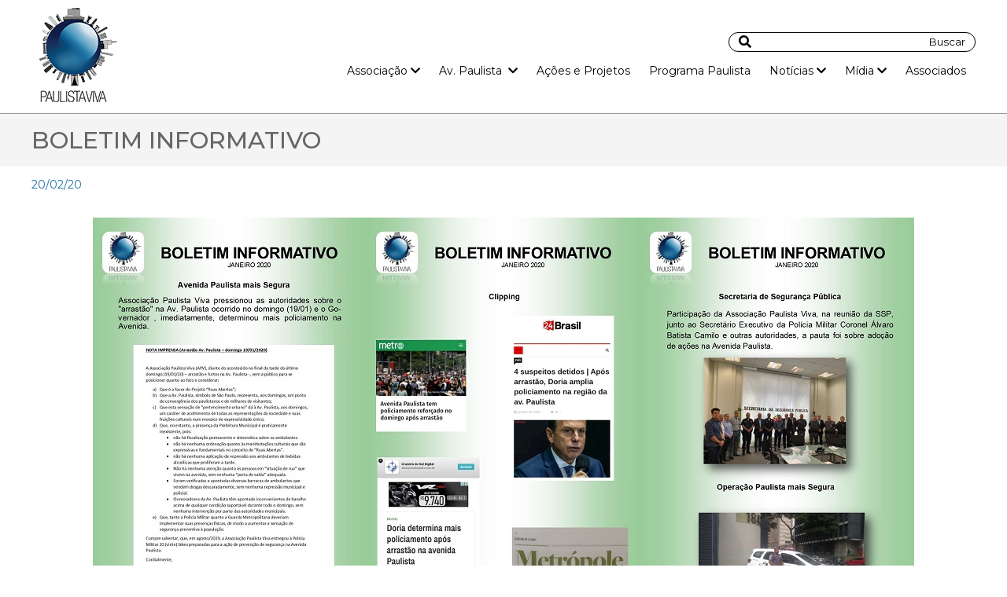

--- FILE ---
content_type: text/html; charset=UTF-8
request_url: https://www.associacaopaulistaviva.org.br/noticia/boletim-informativo-20-02-20
body_size: 9232
content:
<!DOCTYPE html>
<html>
<head>
<meta http-equiv="X-UA-Compatible" content="IE=edge,chrome=1">
<meta http-equiv="Cache-Control" content="no-cache, no-store">
<meta http-equiv="Pragma" content="no-cache, no-store">
<meta http-equiv="Content-Type" content="text/html; charset=utf-8" />
<meta name="viewport" content="width = device-width,initial-scale = 1.0,maximum-scale = 5.0"/>
<meta name="robots" content="index,follow"><link rel="alternate" hreflang="x-default" href="https://www.associacaopaulistaviva.org.br">
<meta name="description" content="Preservando a avenida mais famosa de São Paulo desde 1996" /><link rel="shortcut icon" type="image/x-icon" href="/favicon.ico"/>
<meta name="keywords" content="Paulista Viva" /><title>BOLETIM INFORMATIVO  | Associação Paulista Viva</title><meta property="og:title" content="BOLETIM INFORMATIVO " /><meta name="twitter:title" content="BOLETIM INFORMATIVO " />
<meta property="og:image" content="https://www.associacaopaulistaviva.org.br/site/images/paulista-viva-share.jpg"/>
<meta name="twitter:image" content="https://www.associacaopaulistaviva.org.br/site/images/paulista-viva-share.jpg" />
<meta property="og:url" content="https://www.associacaopaulistaviva.org.br/" /><meta name="twitter:url" content="https://www.associacaopaulistaviva.org.br/"/>
<meta property="og:description" content="Paulista Viva" ><meta name="twitter:description" content="Preservando a avenida mais famosa de São Paulo desde 1996"><meta property="og:type" content="website" /> <meta property="og:site_name" content="associacaopaulistaviva.org.br" />
<link rel="canonical" href="https://www.associacaopaulistaviva.org.br/noticia/boletim-informativo-20-02-20">

<link rel="preload" href="/site_novo//site/css/estrutura.css?tmc=202601220316" as="style" onload="this.onload=null;this.rel='stylesheet'">
<noscript><link rel="stylesheet" href="/site_novo//site/css/estrutura.css"></noscript>
<script src="https://ajax.googleapis.com/ajax/libs/jquery/2.2.4/jquery.min.js"></script>
<link rel="preload" href="/site_novo//slick/slick-theme.css?tmc=202601220316" as="style" onload="this.onload=null;this.rel='stylesheet'">
<noscript><link rel="stylesheet" href="/site_novo//slick-theme/slick.css"></noscript>
<link rel="preload" href="/site_novo//slick/slick.css?tmc=202601220316" as="style" onload="this.onload=null;this.rel='stylesheet'">
<noscript><link rel="stylesheet" href="/site_novo//slick/slick.css"></noscript>
<script src="/site_novo//slick/slick.min.js"></script>
<!-- Global site tag (gtag.js) - Google Analytics -->
<script async src="https://www.googletagmanager.com/gtag/js?id=G-6XJP6ZYGCN"></script>
<script>
  window.dataLayer = window.dataLayer || [];
  function gtag(){dataLayer.push(arguments);}
  gtag('js', new Date());

  gtag('config', 'G-6XJP6ZYGCN');
</script></head>

<body>
<header>
   <div class="flex-content-header wd-1200 margin-auto">
	<div class="logo"><a href="/"><img src="/site_novo/site/images/paulista-viva.png" width="110" height="120" alt="Paulista Viva" title="Associação Paulista Viva"></a></div>
    <div class="nav">
         <div class="flex-content-busca-wrapper">
    		<div class="busca-topo">
          <div class="search-ico"><i class="fas fa-search"></i></div>
          <div class="form-topo">
<form name="formulario_topo" id="formulario_topo" method="get" action="/noticias">
   <div class="formulario_topo_float">
	<input type="text" name="PALAVRA" id="palavra" value=""/>
    <input type="submit" id="bt_busca" value="Buscar">
    <div class="font-size14 bt-fechar-busca" onclick="$('#formulario_topo').slideUp();" style="color:var(--branco);padding:6px;"><i class="fas fa-times"></i> fechar busca</div>
   </div>
</form>
          </div>
          </div>
        </div>
        <div class="MenuMob" onclick="$('.flex-content-nav').slideToggle();"><i class="fas fa-bars"></i> Menu</div>
                <div class="flex-content-nav">
          <div class="bt-close-menu" onclick="$('.flex-content-nav').slideUp();"><i class="fas fa-times"></i> fechar menu</div>
          				 <div class="MenuItem">
				   Associação&nbsp;<i class="fas fa-chevron-down"></i></a>					  							 <div class="MenuSub">
							<div class="MenuSubItem"><a href="/associacao/reubarnizacao">Reurbanização</a></div><div class="MenuSubItem"><a href="/associacao/historico">Histórico</a></div><div class="MenuSubItem"><a href="/associacao/presidentes">Presidentes</a></div><div class="MenuSubItem"><a href="/associacao/membros">Membros</a></div><div class="MenuSubItem"><a href="/associacao/quem-somos">Quem Somos</a></div><div class="MenuSubItem"><a href="/associacao/estatuto">Estatuto</a></div>							 </div>
						  						  
				 
				 </div>
				 				 <div class="MenuItem">
				   Av. Paulista &nbsp;<i class="fas fa-chevron-down"></i></a>					  							 <div class="MenuSub">
							<div class="MenuSubItem"><a href="/av-paulista/historia">História</a></div><div class="MenuSubItem"><a href="/av-paulista/mapa-da-paulista">Mapa da Paulista</a></div><div class="MenuSubItem"><a href="/av-paulista/registro-fotografico-numeros">Registro Fotográfico/Números</a></div><div class="MenuSubItem"><a href="/av-paulista/perimetro-pre-paulista">Perímetro Pró Paulista</a></div>							 </div>
						  						  
				 
				 </div>
				 				 <div class="MenuItem">
				   <a href="/acoes-e-projetos">Ações e Projetos</a>					  						  
				 
				 </div>
				 				 <div class="MenuItem">
				   <a href="/programa-paulista">Programa Paulista</a>					  						  
				 
				 </div>
				 				 <div class="MenuItem">
				   Notícias&nbsp;<i class="fas fa-chevron-down"></i></a>					  							 <div class="MenuSub">
							<div class="MenuSubItem"><a href="/noticias/?CATEG=20">Associação Paulista Viva</a></div><div class="MenuSubItem"><a href="/noticias/?CATEG=21">Cidade</a></div><div class="MenuSubItem"><a href="/noticias/?CATEG=23">Cultura e Lazer</a></div><div class="MenuSubItem"><a href="/noticias/?CATEG=24">Economia</a></div><div class="MenuSubItem"><a href="/noticias/?CATEG=35">Lazer</a></div><div class="MenuSubItem"><a href="/noticias/?CATEG=25">Meio Ambiente</a></div><div class="MenuSubItem"><a href="/noticias/?CATEG=26">Qualidade de Vida</a></div><div class="MenuSubItem"><a href="/noticias/?CATEG=27">Reurbanização</a></div><div class="MenuSubItem"><a href="/noticias/?CATEG=29">Segurança</a></div><div class="MenuSubItem"><a href="/noticias/?CATEG=30">Transporte</a></div>							 </div>
						  						  
				 
				 </div>
				 				 <div class="MenuItem">
				   Mídia&nbsp;<i class="fas fa-chevron-down"></i></a>					  							 <div class="MenuSub">
							<div class="MenuSubItem"><a href="/videos">Vídeos</a></div><div class="MenuSubItem"><a href="/radio">Rádio</a></div><div class="MenuSubItem"><a href="/av-paulista/registro-fotografico-numeros">Galeria de Imagens</a></div><div class="MenuSubItem"><a href="/clipping">Clipping</a></div>							 </div>
						  						  
				 
				 </div>
				 				 <div class="MenuItem">
				   <a href="/associados">Associados</a>					  						  
				 
				 </div>
				          
        </div>     </div>
    </div>
</header><div class="Main"> 
<div class="titulo-interna"><h1 class="wd-1200 margin-auto">BOLETIM INFORMATIVO </h1></div>
   
  <section class="wd-1200  margin-auto">
  <p class="font-size14" style="color:var(--azul-medio);">20/02/20</p>
   	 <article class="font-size14" style="min-height:700px;">
     	  <p style='text-align: center;'><img src='/uploads/Boletim Janeiro 01.jpg' alt='bl jan' width='348' height='795' /><img src='/uploads/Boletim Janeiro 02.jpg' alt='bl jan' width='348' height='795' /><img src='/uploads/Boletim Janeiro 03.jpg' alt='bl jan' width='348' height='795' /><img src='/uploads/Boletim Janeiro 04.jpg' alt='bl jan' width='348' height='795' /><img src='/uploads/Boletim Janeiro 05.jpg' alt='bl jan' width='348' height='795' /></p>    </article>
    <p class="txt-right" style="color:var(--azul-medio);"><a href="/noticias">&lt;&lt; Voltar para Notícias</a></p>
  </section>
</div>
<footer>
	<section class="flex-content-footer justify-center wd-1200 margin-auto">
    	<div class="wd-500">
        	<h4 class="font-size32 font-400">Paulista Viva</h4>
            <p class="font-size14">Endereço: Alameda Santos, 1919 (Junto à Sabesp) - Cerqueira César<br />CEP 01419-002 - São Paulo – SP</p>
        </div>
        
        <div class="wd-300">
        	<h4 class="font-size32 font-400">Fale Conosco</h4>
            <p class="font-size14">Telefone:
               (11) 99970-8744
            </p>
        </div>
        <div class="wd-300">
        	<h4 class="font-size32 font-400">Nossas Redes</h4>
            <p><a href="https://www.facebook.com/paulistaviva/"><i class="fab fa-facebook font-size40"></i></a></p>
        </div>
    </section>
</footer>
<div style="background-color:var(--preto);color:var(--branco);padding:6px 0px;" class="font-size12">
	<section class="wd-1200 margin-auto txt-right">desenvolvido por <a href="https://www.br3.com.br" target="_blank">Br3 comunicação</a></section>
</div>
<script src="/site_novo//js/funcoes.js" crossorigin="anonymous"></script>
<script src="https://kit.fontawesome.com/8b402d2322.js" crossorigin="anonymous"></script></body>
</html>


--- FILE ---
content_type: text/css
request_url: https://www.associacaopaulistaviva.org.br/site_novo//site/css/estrutura.css?tmc=202601220316
body_size: 7183
content:
@import url('https://fonts.googleapis.com/css2?family=Montserrat:ital,wght@0,300;0,400;0,500;0,600;0,900;1,300;1,400;1,500;1,600;1,900&display=swap');
*{box-sizing:border-box;}
body{margin:0px;padding:0px;overflow-x:hidden;font-family:'Montserrat', sans-serif;}img,form{border:0px;margin:0px;}img{max-width:100%;}a{color:inherit;text-decoration:none;}h1,h2,h3,h4{margin:0px 0px 10px;}
:root{
	--cinza:#CCCCCC;
	--cinza-medio:#5b5b5b;
	--cinza-escuro:#333333;
	--preto:#000000;
	--branco:#FFFFFF;
	--azul:#27089b;
	--azul-medio:#1a6d9d;
	--dourado:#dbb400;
}
.fontBase{font-family:'Montserrat',sans-serif;}
.font-size12{font-size:12px;}.font-size14{font-size:14px;}.font-size16{font-size:16px;}.font-size18{font-size:18px;}.font-size20{font-size:20px;}.font-size25{font-size:25px;}.font-size28{font-size:28px;}.font-size32{font-size:32px;}.font-size40{font-size:40px;}.font-size50{font-size:50px;}.font-size60{font-size:60px;}
.txt-left{text-align:left;}.txt-right{text-align:right;}.txt-center{text-align:center;}.txt-justify{text-align:justify;}
.font-light{font-weight:300;}.font-400{font-weight:400;}.font-500{font-weight:500;}.font-600{font-weight:600;}.font-900{font-weight:900;}
*[class*="wd-"]{max-width:100%;}*[class*="flex-content-"]{display:flex;}
.justify-between{justify-content:space-between;}.justify-center{justify-content:center;}.justify-around{justify-content:space-around;}.justify-end{justify-content:flex-end;}
.flex-wrap{flex-wrap:wrap;}.flex-nowrap{flex-wrap:nowrap;}
.align-item-center{align-items:center;}
.wd-1200{width:1200px;}.wd-1100{width:1100px;}.wd-1000{width:1000px;}.wd-900{width:900px;}.wd-800{width:800px;}.wd-700{width:700px;}.wd-600{width:600px;}.wd-500{width:500px;}.wd-400{width:400px;}.wd-300{width:300px;}.wd-200{width:200px;}.wd-120{width:120px;}.wd-90{width:90px;}.wd-60{width:60px;}.wd-60{width:60px;}.margin-auto{margin:auto;}
header{width:100%;margin:0px;padding:10px 6px;}
article{padding:5px 6px;}
.flex-content-busca-wrapper{justify-content:flex-end;}
.busca-topo{display:flex;justify-content:flex-end;align-items:center;border:solid 1px var(--preto);border-radius:20px;padding:0px 12px;margin-bottom:10px;}
.busca-topo input[type="text"]{border:0px;width:220px;padding:4px 12px;}
.search-ico{width:18px;height:18px;}
#bt_busca{border:0px;background-color:transparent;text-align:center;padding:0px;margin:0px;font-family:'Montserrat',sans-serif;}
.flex-content-header{justify-content:space-between;align-items:center;flex-wrap:nowrap;}
.flex-content-nav{font-size:14px;justify-content:flex-end;align-items:center;position:relative;} 
.MenuItem{padding:5px 12px;position:relative;}
.MenuSub{display:none;position:absolute;background-color:#f4f4f4;padding:10px 12px;left:0px;font-size:14px;min-width:100%;white-space:nowrap;z-index:900;}
.MenuItem:hover{background-color:#f4f4f4;}
.MenuItem:hover .MenuSub{display:block;}
.MenuSubItem{padding:5px 0px;}
.MenuSubItem a:hover{text-decoration:underline;color:var(--azul);}
.MenuMob{display:none;border:solid 1px var(--preto);border-radius:20px;padding:3px 36px 3px 20px;margin-right:-36px;}
.bt-close-menu{display:none;clear:both;border:solid 1px var(--preto);border-radius:20px;padding:3px 10px;margin:0px -56px  15px 140px;}
.bt-fechar-busca{display:none;text-align:center;}
.flex-content-home-faixas h2{margin:12px 0px;}
.bt-rounded-wht{border:solid 1px var(--branco);color:var(--branco);border-radius:40px;padding:8px 15px;text-align:center;display:inline-block;margin:2px 6px;cursor:pointer;}
.bt-rounded-color{border-radius:40px;padding:8px 15px;text-align:center;display:inline-block;margin:2px 6px;cursor:pointer;}
.boxHomeNoticiasItem{width:170px;}
.boxHomeNoticiasImg{width:100%;height:120px;overflow:hidden;margin-bottom:15px;}
.boxHomeNoticiasItem h3{margin:0px 0px 12px;font-size:12px;font-weight:500;}.boxHomeNoticiasItem p{margin:0px;}
.boxHomeAssociadosItem,.AssociadosBox,.box-associados{display:flex;justify-content:center;align-items:center;background-color:#f3f3f3;border-radius:15px;width:130px;height:95px;overflow:hidden;margin:5px 12px;}
.AssociadosBox,.box-associados{padding:2px;width:180px;height:110px;}
.box-associados{display:inline-block;}

footer{width:100%;background-color:var(--cinza-medio);color:var(--branco);margin-top:25px;}
.flex-content-footer{padding:15px 0px;}
.flex-content-footer div{border-right:solid 1px var(--branco); margin-right:20px;}
.flex-content-footer div:nth-child(3){border-right:0px; margin-right:0px;}
.titulo-interna{padding:15px 6px;background-color:#f4f4f4;border-top:solid 1px #999999;}.titulo-interna h1{font-size:30px; font-weight:500;color:#666;}
.BoxItem{width:200px;margin:0px 15px 20px;}.BoxItem h2{font-size:12px;font-weight:500;margin:4px 0px;}.BoxItem p{margin:5px 0px 0px;}
.BoxItemImg{height:150px;overflow:hidden;}
#btVeja{display:block;width:250px;max-width:96%;margin:12px auto;border-radius:20px;padding:6px 12px;background-color:var(--azul);text-align:center;color:var(--branco);cursor:pointer;}
.form{padding:0px 10px;}.form input[type="text"],.form input[type="email"],textarea{padding:5px 12px;border:solid 1px #CCCCCC;width:100%;}.form input[type="submit"]{-webkit-appearance:none;padding:6px 12px;border:solid 1px;background-color:#ededed;}
.ImgSlide{text-align:center;}
.gal-box{width:250px;height:150px;overflow:hidden;position:relative;margin:0px 5px 12px;}.gal-hold{display:none;position:absolute;top:0px;left:0px;width:100%;height:150px;background-color:rgba(0,0,0,0.5);}
.gal-box:hover .gal-hold{display:flex;justify-content:center;align-items:center;color:#FFF;}.gal-box img{width:250px;}

@media only screen and (max-width:680px){
	header{overflow-x:hidden;}
	section{padding:8px 15px;}
	.titulo-interna{padding:8px 15px;}.titulo-interna h1{font-size:22px;}
	.flex-content-nav{display:none;flex-direction:column;position:fixed;padding:15px 0px;top:0px;right:0px;width:80%;height:100vh;border-left:solid 1px var(--azul);z-index:998;background-color:var(--branco);overflow-y:auto;overflow-x:hidden;}
	#formulario_topo{display:none;position:fixed;width:100%;height:100vh;background-color:rgba(0,0,0,0.8);z-index:999;left:0px;top:0px;text-align:center;}
	.formulario_topo_float{display:block;padding:25% 0px 0px;}.formulario_topo_float:before{content:"O que Busca?"; color:var(--branco);display:block;padding-bottom:15px;}
	.busca-topo input[type="text"]{padding:10px 20px;width:70%;}
	#bt_busca{background-color:var(--branco);border-radius:20px;border:solid 1px var(--azul);padding:5px 12px; margin:10px auto 6px;display:block;}
	.busca-topo{border-radius:99%;padding:4px;}
	.MenuMob,.bt-close-menu,.bt-fechar-busca{display:block;}
	.MenuSub{position:relative;font-size:12px;display:block;background-color:transparent;}
	.flex-content-home-txt,.flex-content-home-faixas,.flex-content-footer{flex-direction:column;}
	.flex-content-home-txt .justify-between{justify-content:center;}
	.flex-content-home-txt div:nth-child(1){margin-bottom:20px;text-align:center;}
	.confira-video-home{margin-top:-40px;}
	.boxHomeAssociadosItem{width:90px;height:60px;}
	.flex-content-footer div{margin-right:0px; margin-bottom:20px;border-right:0px;padding:0px 15px;}
	.BoxItem{width:150px;margin:0px 10px 20px;}
	.BoxItemImg{height:120px;overflow:hidden;}
	.gal-box{width:45%;height:150px;}.gal-hold{height:150px;}
	.AssociadosBox,.box-associados{width:42%;}
}


--- FILE ---
content_type: text/css
request_url: https://www.associacaopaulistaviva.org.br/site_novo//slick/slick.css?tmc=202601220316
body_size: 1150
content:
.slick-slider{position: relative;display:block;box-sizing: border-box;-webkit-user-select:none;-moz-user-select: none;-ms-user-select:none;user-select:none;-webkit-touch-callout: none;-khtml-user-select:none;-ms-touch-action: pan-y;touch-action:pan-y;-webkit-tap-highlight-color:transparent;}
.slick-list{position:relative;display:block;overflow:hidden;margin:0px;padding:0px;}
.slick-list:focus{outline:none;}
.slick-list.dragging{cursor:pointer;cursor:hand;}
.slick-slider .slick-track,.slick-slider .slick-list{-webkit-transform:translate3d(0,0,0);-moz-transform:translate3d(0,0,0);-ms-transform:translate3d(0,0,0);-o-transform:translate3d(0,0,0);          transform: translate3d(0,0,0);}
.slick-track{position:relative;top:0;left:0;display:block;margin-left:auto;margin-right:auto;}
.slick-track:before,.slick-track:after{display:table;content:'';}
.slick-track:after{clear:both;}
.slick-loading .slick-track{visibility:hidden;}
.slick-slide{display:none;float:left;height:100%;min-height:1px;}
[dir='rtl'] .slick-slide{float:right;}
.slick-slide img{display:block;}
.slick-slide.slick-loading img{display:none;}
.slick-slide.dragging img{pointer-events:none;}
.slick-initialized .slick-slide{display:block;}
.slick-loading .slick-slide{visibility:hidden;}
.slick-vertical .slick-slide{display:block;height:auto;border:1px solid transparent;}
.slick-arrow.slick-hidden{display:none;}

--- FILE ---
content_type: application/x-javascript
request_url: https://www.associacaopaulistaviva.org.br/site_novo//js/funcoes.js
body_size: 10258
content:
function validaData(campo){$(campo).mask("99/99/9999");} function validaTelefone(campo){$(campo).mask("(999) 9999-9999");} function validaCelular(campo){$(campo).mask("(999) 99999-9999");} function validaCPF(campo){$(campo).mask("999.999.999-99");} function validaCNPJ(campo){$(campo).mask("99.999.999/9999-99");}function validaRG(campo){$(campo).mask("99.999.999-9");}function ChangeImg(caminho,target){$(target).attr('src',caminho);} function BuscaCep(cep){$('#consulta').attr('src','rotina_cadastro.php?ACAO=BUSCACEP&CEP='+cep+'');}function lembrete(email){if(email != ''){if(confirm('Deseja enviar o lembrete de senha para '+email+'')){$('#consulta').attr('src','rotina_cadastro.php?ACAO=LEMBRARSENHA&email='+email+'');}}else{ alert('Coloque preencha o campo com um email valido, para ser enviado o lembrete.');}}
"use strict";!function(t){"function"==typeof define&&define.amd?define(["jquery"],t):t(jQuery)}(function(t){var e=function(e,n){var n=n||t(e.imageBox),i={state:{},ratio:1,options:e,imageBox:n,thumbBox:n.find(e.thumbBox),spinner:n.find(e.spinner),image:new Image,getDataURL:function(){var t=this.thumbBox.width(),e=this.thumbBox.height(),i=document.createElement("canvas"),a=n.css("background-position").split(" "),o=n.css("background-size").split(" "),s=parseInt(a[0])-n.width()/2+t/2,r=parseInt(a[1])-n.height()/2+e/2,u=parseInt(o[0]),g=parseInt(o[1]),c=parseInt(this.image.height),m=parseInt(this.image.width);i.width=t,i.height=e;var p=i.getContext("2d");p.drawImage(this.image,0,0,m,c,s,r,u,g);var d=i.toDataURL("image/png");return d},getBlob:function(){for(var t=this.getDataURL(),e=t.replace("data:image/png;base64,",""),n=atob(e),i=[],a=0;a<n.length;a++)i.push(n.charCodeAt(a));return new Blob([new Uint8Array(i)],{type:"image/png"})},zoomIn:function(){this.ratio*=1.1,a()},zoomOut:function(){this.ratio*=.9,a()}},a=function(){var t=parseInt(i.image.width)*i.ratio,e=parseInt(i.image.height)*i.ratio,a=(n.width()-t)/2,o=(n.height()-e)/2;n.css({"background-image":"url("+i.image.src+")","background-size":t+"px "+e+"px","background-position":a+"px "+o+"px","background-repeat":"no-repeat"})},o=function(t){t.stopImmediatePropagation(),i.state.dragable=!0,i.state.mouseX=t.clientX,i.state.mouseY=t.clientY},s=function(t){if(t.stopImmediatePropagation(),i.state.dragable){var e=t.clientX-i.state.mouseX,a=t.clientY-i.state.mouseY,o=n.css("background-position").split(" "),s=e+parseInt(o[0]),r=a+parseInt(o[1]);n.css("background-position",s+"px "+r+"px"),i.state.mouseX=t.clientX,i.state.mouseY=t.clientY}},r=function(t){t.stopImmediatePropagation(),i.state.dragable=!1},u=function(t){i.ratio*=t.originalEvent.wheelDelta>0||t.originalEvent.detail<0?1.1:.9,a()};return i.spinner.show(),i.image.onload=function(){i.spinner.hide(),a(),n.bind("mousedown",o),n.bind("mousemove",s),t(window).bind("mouseup",r),n.bind("mousewheel DOMMouseScroll",u)},i.image.src=e.imgSrc,n.on("remove",function(){t(window).unbind("mouseup",r)}),i};jQuery.fn.cropbox=function(t){return new e(t,this)}});
function SubMenu(){$('.MenuSub').slideDown();$('.MenuSub').css('display','flex');}
function SubMenuClose(){$('.MenuSub').slideToggle();$('.MenuSub').css('display','flex');}
function SubMenu2(){$('#SubMenuBloco2').fadeIn();$('#SubMenuBloco2').css('display','flex');}
function FocusColorMenu(id){$(id).css('background-color','#064788');$(id).css('color','#FFFFFF');}
function SubOut(id,id2){$(id).fadeOut();}
function RmvClass(id,classe){$(id).removeClass(classe);}
var lastimg;var arrayImg = new Array();
function RmvClassBg(id,classe,bg){
	 var actualimg = $('#sl1').css('background-image'); $('#sl1').css('background-image','url('+arrayImg[bg]+')');lastimg = $('#sl1').css('background-image');
	 if(lastimg != actualimg){$('#sl1').hide();$('#sl1').fadeIn('slow');}
}

function BannerClick(url,id,target,cdcanal){
	if(cdcanal == "undefined" || cdcanal == "" || cdcanal == null){cdcanal=0;}
	$("#consulta").attr("src","/site/gravaclique.php?IDBANNER="+id+"&URL="+url+"&TARGET="+target+"&CDCANAL="+cdcanal+"");
}
function BannerClickTv(url,id,target,cdcanal){$("#consulta").attr("src","/site/gravacliqueTv.php?IDTV="+id+"&URL="+url+"&TARGET="+target+"&CDCANAL="+cdcanal+"");}
function BannerClickTvSub(url,id,target,cdcanal){$("#consulta").attr("src","/site/gravacliqueTv.php?IDTV="+id+"&URL="+url+"&TARGET="+target+"&CDSUBCANAL="+cdcanal+"");}
function BannerClickDest(url,id,tipo,cdcanal){$("#consulta").attr("src","/site/gravacliqueBanner.php?ID="+id+"&URL="+url+"&TIPO="+tipo+"&CDCANAL="+cdcanal+"");}

var containdexnoticias
function CarregaNoticias(containdexnoticias,categoriafiltro){
	$('#CarregandoNot').remove();$('.btCarregarNoticias').hide(); $('#loadNoticia').append('<p id="CarregandoNot">Carregando...</p>');
	$.get("/site/noticias_categoria_ajax.php?index="+containdexnoticias+"&ID="+categoriafiltro+"", function(data, status){
	$('#CarregandoNot').remove(); $('#loadNoticia').append(data);
  });
}
var containdexguia
function CarregaGuiaLista(containdexguia){
	$('#CarregandoNot').remove();$('.btCarregarNoticias').hide();
	 $('#loadGuialista').append('<p id="CarregandoNot">Carregando...</p>');
	$.get("/site/guia_lista_ajax.php?index="+containdexnoticias+"",function(data, status){$('#CarregandoNot').remove();$('#loadGuialista').append(data);});
}
function SendUrl(urlpath,target){if(target == 'blank'){window.open(urlpath,'_blank');}else if(target == 'self'){window.location.href = urlpath;}}

function DeleteCardapio(id){
	if(confirm("Deseja deletar este grupo e seus item vinculados?")){$('#consulta').attr('src','painel_rotinas.php?ACAO=DELETE&id_cardapio='+id+''); }
}

function DeleteCardapioItem(iditem){
	if(confirm("Deseja deletar este item?")){$('#consulta').attr('src','painel_rotinas.php?ACAO=DELETE_ITEM&id_cardapio_item='+iditem+''); }
}

function searchLtc(){
	var valorlocal =$('#localin').val();
	console.log(valorlocal);
	$('#BuscaForm').attr('action', '/site_cardapio/json_geocoding.php');
	if(valorlocal != ''){
		$('#BuscaForm').submit();
		console.log("ENVIAR");
	}
}

function getCadItem(valor){
	var qtd=$('#qtdprod').val(1);
	var arrayvalores= valor.split(":");
	$('#carrinhofinal').fadeOut();
	$('.labelNomeProd').html(arrayvalores[2]);
	$('#produtoid').val(arrayvalores[0]);
	$('#valor_original').val(arrayvalores[1]);
	$('#produtovalor').val(arrayvalores[1]);
	$( "#carrinhopedido" ).fadeIn();
}


function RecalculaValor(){
	var valori =$('#valor_original').val();
	var qtd=$('#qtdprod').val();
	var valorfinal= parseInt(valori)*parseInt(qtd);
	$('#produtovalor').val(valorfinal);
}

function RecalculaCarrinho(itemvalor,idcliente,canal){
	if(confirm("Deseja remover este item do carrinho?")){
		$('#consulta').attr('src','/site_cardapio/rotina_compra.php?ACAO=RemoverItem&item='+itemvalor+'&idcliente='+idcliente+'&canal='+canal+'');
		console.log(itemvalor);
	}
}
function CancelarPedidoUser(idpedido){
	if(confirm("Deseja cancelar este pedido?")){
	  $('#consulta').attr('src','/site_cardapio/rotina_compra.php?ACAO=CancelarPedido&idpedido='+idpedido+'');
	}
}

function MudarStatusPedido(idpedidocli){
	var statuspd = $('#status_pedido').val();
	var origempd= $('#origempedido').val();
	if(confirm("Deseja mudar status desse pedido?")){
		if(idpedidocli != '' && statuspd != ''){
	  $('#consulta').attr('src','/site_cardapio/rotina_compra.php?ACAO=MudarStatus&idpedido='+idpedidocli+'&statuspd='+statuspd+'&origempd='+origempd+'');
		}else{
		alert('selecione um status');
		}
	}
}

function RealizarPedido(idpedidocli){
	var statuspd = 1;
	var origempd= $('#origempedido').val();
	if(confirm("Deseja realizar o pedido com estes pontos?")){
		if(idpedidocli != '' && statuspd != ''){
	  	$('#consulta').attr('src','/site_cardapio/rotina_compra.php?ACAO=MudarStatusUser&idpedido='+idpedidocli+'&statuspd='+statuspd+'&origempd='+origempd);
		}else{
		alert('selecione um status');
		}
	}
}

function VerficaCheckTermos(){
	if($('#termos').is(':checked')){
		$('#btPedido').html('<div  class="btListaPedidos fontBase txt-center cor-branco font-size18" onclick="$(\'#pedidofn\').submit();">Resgatar Pontos</div>');
		$('#btPedidoDisable').hide();
	}else{
		$('#btPedido').html('');
		$('#btPedidoDisable').show();
	}
}

var acumulador=0;
function LoadPlusContent(target,contator,pagina,plusquery){
	acumulador = $(contator).length;	
	var d = new Date();	
	var n = d.getMilliseconds();
	console.log(""+pagina+"?index="+acumulador+"&dtx="+n+plusquery);
	$.get(""+pagina+"?index="+acumulador+"&dtx="+n+plusquery,function(data, status){
    	$(target).append(data);
  	});
}

function setCookie(cname,cvalue,exdays) {
  var d = new Date();
  d.setTime(d.getTime() + (exdays*24*60*60*1000));
  var expires = "expires=" + d.toGMTString();
  document.cookie = cname + "=" + cvalue + ";" + expires + ";path=/";
}

function getLocation() {
  if (navigator.geolocation) {
    navigator.geolocation.getCurrentPosition(showPosition);
  } else { 
    console.log("Geolocation is not supported by this browser.");
  }
  //location.reload();
}
function showPosition(position) {
  console.log("Latitude: " + position.coords.latitude +   "<br>Longitude: " + position.coords.longitude);
var cnamelat = "COOKIE_LAT";
var cnamelon = "COOKIE_LONG";
  var d = new Date();
  d.setTime(d.getTime() + (exdays*24*60*60*1000));
  var expires = "expires=" + d.toGMTString();
   //document.cookie = cnamelat + "=" + position.coords.latitude + ";" + expires + ";path=/";
   //document.cookie = cnamelon + "=" + position.coords.longitude + ";" + expires + ";path=/";
}
function EntradaSub(canal){
	
	$('#consulta').attr('src','/guia_abrasel/painel_rotinas.php?ACAO=EntradaSubcanal&canal='+canal+'');
}
function RemoverContato(cod,estab){
	if(confirm("Deseja remover este contato?")){
		$('#consulta').attr('src','/guia_abrasel/painel_rotinas.php?ACAO=RemoverContato&codigo='+cod+'&cod_produto='+estab+'');
	}
}

var contartigo = 0;
function CarregaEstab(limiter){
	contartigo = contartigo+limiter;
	$.get("/guia_abrasel/painel_lista_ajax.php?count="+contartigo+"", function(data){
	  $('#loadArea').hide().append(data).show();
	  if(data == ''){$('#Maisbt').hide();}
	});
	
}
function ClickLink(linkbanner,idbanner){
	 var d = new Date();
     var n = d.getMilliseconds();
  $('#consulta').attr('src','/guia_abrasel/painel_rotinas.php?ACAO=CONTACLIQUE&IDBANNER='+idbanner+'&LINK='+linkbanner+'&dtx=bn'+n+'');
}